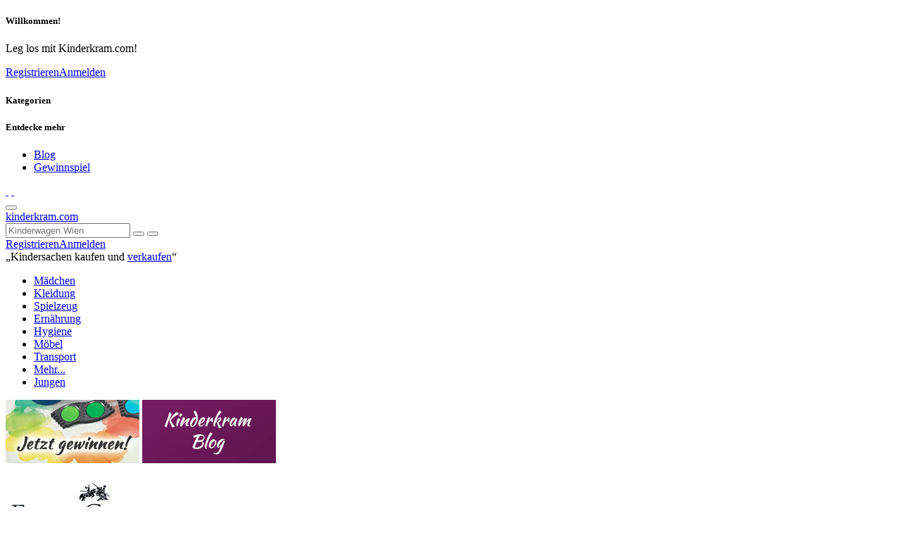

--- FILE ---
content_type: text/html; charset=UTF-8
request_url: https://kinderkram.com/competitions/register
body_size: 5545
content:
<!DOCTYPE HTML>
<html lang="de-DE">
<head>
    <meta charset="utf-8"/>    <title>Der Marktplatz für Kindersachen - Kinderkram.com</title>
    <link href="/favicon.ico?1616337062" type="image/x-icon" rel="icon"/><link href="/favicon.ico?1616337062" type="image/x-icon" rel="shortcut icon"/>
	<link rel="stylesheet" href="/cache_css/all.css?1621943952"/>
    <link href="https://fonts.googleapis.com/css?family=Courgette|Source+Sans+Pro:300,400,600,700" rel="stylesheet"
          type="text/css"/>
    <meta name="viewport" content="width=device-width, initial-scale=1.0, maximum-scale=1.0, user-scalable=no">
    </head>


<body class="Competitions register">
<div class="mobile-menu">
        <div class="registerAndLogin">
        <h5>Willkommen!</h5>
        <p>Leg los mit Kinderkram.com!</p>
        <a href="/users/add" class="">Registrieren</a><a href="/users/login" class="">Anmelden</a>    </div>


    <div class="usercenter-container">
    </div>
    <h5>Kategorien</h5>
    <div class="menu-container">

    </div>

    <h5>Entdecke mehr</h5>
    <div class="editorial-sitelinks">
        <ul>
            <li>
                <span class="glyphicons coffe_cup"></span><a href="/blog-posts">Blog</a>            </li>
            <li>
                <span class="glyphicons umbrella"></span><a href="/competitions/register">Gewinnspiel</a>            </li>
            <!-- li><span class="glyphicons-icon compass">ff</span><a href="/press">Flohmärkte</a></li> -->
        </ul>
    </div>

    <div class="socials">
        <a href="https://www.facebook.com/pages/Kinderkramcom/352015634854807" target="_blank" class="social facebook">&nbsp;</a>
        <a href="https://twitter.com/KinderkramCOM" target="_blank" class="social twitter">&nbsp;</a>
            </div>

</div>
<div class="mobile-filter">
</div>
    <form method="post" accept-charset="utf-8" id="AjaxForm" action="/competitions/register"><div style="display:none;"><input type="hidden" name="_csrfToken" autocomplete="off" value="KEwUosYZB/R9gnaGL+Fnr0MTedp7K0t/97I1hexkuCuZmQKvo2fPsx1a0go07fOVzXu/vTHbV6G36qGJz8ItsZSxo/dHobElenZP6R9IehnOilfh3lGNE/v9Op7BVPmDLm7jOlbYxvH7TtzZBe9kxQ=="/></div>    <div style="display:none;"><input type="hidden" name="_Token[fields]" autocomplete="off" value="2f92ec69c3ccdbc40a0329a7d3095059f57353fe%3A"/><input type="hidden" name="_Token[unlocked]" autocomplete="off" value=""/><input type="hidden" name="_Token[debug]" autocomplete="off" value="%5B%22%5C%2Fcompetitions%5C%2Fregister%22%2C%5B%5D%2C%5B%5D%5D"/></div></form><button type="button" class="navbar-toggle kk-hidden-lg kk-visible-md-inline">
    <span class="icon-bar"></span>
    <span class="icon-bar"></span>
    <span class="icon-bar"></span>
</button>


<div id="mobile-wrap">
    <div id="wrap">
        <div class="kk-header">
            <div class="container">
                <div class="row">
    <div class="col-md-4 col-sm-5">
        <a href="/" id="logo">kinderkram.com</a>    </div>

    <div class="col-md-4 col-sm-7 text-center search-container">
        <div class="search-background">

            <form method="get" accept-charset="utf-8" id="SearchArticleForm" action="/search">            <input type="hidden" name="lat" id="SearchAddressLat"/>            <input type="hidden" name="lng" id="SearchAddressLng"/>            <span class="input text"><input type="text" name="q" placeholder="Kinderwagen Wien" class="form-control" id="q"/></span>            <button class="btn btn-default btn-green"><span class="glyphicon glyphicon-search"></span></button>
            <button class="btn btn-default btn-red btn-geo" name="geo" value="1"><span
                        class="glyphicon glyphicon-map-marker"></span>
            </button>
            </form>        </div>
    </div>

    <div class="col-md-4 col-md-offset-0 col-sm-5 col-sm-offset-7 text-right">
        <div class="registerAndLogin">
                                        <a href="/users/add" class="">Registrieren</a><a href="/users/login" class="">Anmelden</a>                    </div>
        <div class="socials">
            <a href="https://www.facebook.com/pages/Kinderkramcom/352015634854807" target="_blank"
               class="social facebook" title="Kinderkram.com auf Facebook"></a>
            <a href="https://twitter.com/KinderkramCOM" target="_blank" class="social twitter"
               title="Kinderkram.com auf Twitter"></a>
        </div>
                
        
    <div class="kaufenUndVerkaufen">
        &bdquo;Kindersachen kaufen und <a href="/articles/add" class="btn btn-red btn-default btn-xs">verkaufen</a>&ldquo;    </div>


    </div>
</div>            </div>
        </div>
        <div class="bg-nav">
            <div class="container kk-navbar visible-lg visible-md">
    <div class="row">
        <div class="col-md-12 text-center">
            <ul class="nav" id="nav-main">

                                                        <li class="menu-item-maedchen">
                                                <a href="/search/m%C3%A4dchen" class=" ">Mädchen</a>                    </li>
                                                        <li class="menu-item-kleidung">
                                                <a href="/menu/kleidung" class=" ">Kleidung</a>                    </li>
                                                        <li class="menu-item-spielzeug">
                                                <a href="/menu/spielzeug" class=" ">Spielzeug</a>                    </li>
                                                        <li class="menu-item-ernaehrung">
                                                <a href="/menu/ern%C3%A4hrung" class=" ">Ernährung</a>                    </li>
                                                        <li class="menu-item-hygiene">
                                                <a href="/menu/hygiene" class=" ">Hygiene</a>                    </li>
                                                        <li class="menu-item-moebel">
                                                <a href="/menu/m%C3%B6bel" class=" ">Möbel</a>                    </li>
                                                        <li class="menu-item-transport">
                                                <a href="/menu/transport" class=" ">Transport</a>                    </li>
                                                        <li class="menu-item-mehr...">
                                                <a href="/menu/mehr..." class=" ">Mehr...</a>                    </li>
                                                        <li class="menu-item-jungen">
                                                <a href="/search/jungen" class=" ">Jungen</a>                    </li>
                            </ul>
        </div>
    </div>
</div>

        </div>
                                <div class="bg-banner">
            <div class="container">
                <a href="/competitions/register"><img src="/img/_gewinnspiel/gewinnspiel.png" alt="Gewinnspiel"
                                                      class="banner-bild"/></a>
                <a href="/blog"><img src="/img/_gewinnspiel/kinderkramBlog.png" alt="Blog"
                                     class="banner-bild kk-visible-lg-inline"/></a>

                <!-- KinderkramCOM_728x90Superbanner_TOP -->
                <div style="width:728px; height:90px; display: inline-block;">
                    <ins data-revive-zoneid="17" data-revive-ct0="INSERT_ENCODED_CLICKURL_HERE"
                         data-revive-id="bf01c06286317e95d63e958b3d91dbf5"></ins>
                                                        </div>
            </div>
        </div>
                            <div class="container">
    <div class="row">

        <div class="col-md-7 col-sm-6 col-xs-12">
            <br />
<img src="/img/_gewinnspiel/2-Faber-Castell/faber-castell-logo.png" alt="Faber-Castell Logo" width="250" height="84" class="logoimgewinnspiel" />
<h1 class="text-left">Gewinne einen von 25 Farbkästen</h1>
<br />
<h2 class="text-left">Einfach eintragen und schon nimmst du an unserer Verlosung teil.</h2>
	<p>	Gemeinsam mit Faber-Castell verlosen wir 25 CONNECTOR Deckfarbmalkästen. 12 leuchtende Deckfarben fördern Kinder ab 6 Jahren im spielerischen und ideenreichen
		Umgang mit Farben. Die CONNECTOR Farbnäpfchen laden dabei zum kreativen kombinieren ein.
	</p>
	<p>
		Tragt uns einfach eure Kontakdaten, Adresse und Angaben zu Alter und Geschlecht eures Kindes ein und schon nehmt ihr an der Verlosung teil. Unser Bilder hierbei
		sind Symbolfotos für die Gewinne. Wir stellen euch ein individuelles Paket zusammen.
	</p>
	<!-- h2>Jetzt Teilnehmen!</h2 -->
	<br />		

	<img src="/img/_gewinnspiel/2-Faber-Castell/connector-farbmalkasten.jpg" alt="Gewinnspielabbildung" style="width: 100%" /><br />
	<br />
	<br />
	<br />
	<br />        </div>

        <div class="col-md-4 col-md-offset-1 col-sm-5 col-sm-offset-1 col-xs-12 form-bodies competition">

            <form method="post" accept-charset="utf-8" novalidate="novalidate" action="/competitions/register"><div style="display:none;"><input type="hidden" name="_csrfToken" autocomplete="off" value="KEwUosYZB/R9gnaGL+Fnr0MTedp7K0t/97I1hexkuCuZmQKvo2fPsx1a0go07fOVzXu/vTHbV6G36qGJz8ItsZSxo/dHobElenZP6R9IehnOilfh3lGNE/v9Op7BVPmDLm7jOlbYxvH7TtzZBe9kxQ=="/></div>
            <p>Bitte gib uns deine Daten für die Teilnahme an.</p>

            <div class="row">
                <div class="col-md-6 col-sm-6 col-xs-6">
                    <span class="input text required"><input type="text" name="first_name" class="form-control" placeholder="Vorname" required="required" data-validity-message="Bitte gib deinen Vornamen ein." oninvalid="this.setCustomValidity(&#039;&#039;); if (!this.value) this.setCustomValidity(this.dataset.validityMessage)" oninput="this.setCustomValidity(&#039;&#039;)" id="first-name"/></span>                </div>
                <div class="col-md-6 col-sm-6 col-xs-6">
                    <span class="input text required"><input type="text" name="last_name" class="form-control" placeholder="Nachname" required="required" data-validity-message="Bitte gib deinen Nachnamen ein." oninvalid="this.setCustomValidity(&#039;&#039;); if (!this.value) this.setCustomValidity(this.dataset.validityMessage)" oninput="this.setCustomValidity(&#039;&#039;)" id="last-name"/></span>                </div>
            </div>
            <div class="row">
                <div class="col-md-12 col-sm-12 col-xs-12">
                    <span class="input email required"><input type="email" name="email" class="form-control" placeholder="E-Mail" required="required" data-validity-message="Bitte gib deine E-Mail-Adresse ein." oninvalid="this.setCustomValidity(&#039;&#039;); if (!this.value) this.setCustomValidity(this.dataset.validityMessage)" oninput="this.setCustomValidity(&#039;&#039;)" id="email"/></span>                </div>
            </div>

            <div class="row">
                <div class="col-md-12 col-sm-12 col-xs-12">
                    <br/>
                    <p>Deine Adresse</p>
                    <span class="input text required"><input type="text" name="street" class="form-control" placeholder="Straße &amp; Nummer" required="required" data-validity-message="Bitte gib die Straße ein." oninvalid="this.setCustomValidity(&#039;&#039;); if (!this.value) this.setCustomValidity(this.dataset.validityMessage)" oninput="this.setCustomValidity(&#039;&#039;)" id="street"/></span>                </div>
            </div>

            <div class="row">
                <div class="col-md-5 col-sm-6 col-xs-6">
                    <span class="input number required"><input type="number" name="postcode" class="form-control" placeholder="Postleitzahl" required="required" data-validity-message="Bitte gib die Postleizahl ein." oninvalid="this.setCustomValidity(&#039;&#039;); if (!this.value) this.setCustomValidity(this.dataset.validityMessage)" oninput="this.setCustomValidity(&#039;&#039;)" id="postcode"/></span>                </div>
                <div class="col-md-7 col-sm-6 col-xs-6">
                    <span class="input text required"><input type="text" name="city" class="form-control" placeholder="Stadt/Ort" required="required" data-validity-message="Bitte gib die Stadt ein." oninvalid="this.setCustomValidity(&#039;&#039;); if (!this.value) this.setCustomValidity(this.dataset.validityMessage)" oninput="this.setCustomValidity(&#039;&#039;)" id="city"/></span>                </div>
                <br/><br/>

                <div class="col-md-12 col-sm-12 col-xs-12">
                    <span class="input select"><select name="country" class="form-control" id="country"><option value="de_at">Österreich</option><option value="de_de">Deutschland</option><option value="ch_ch">Schweiz</option><option value="si_si">Slowenien</option><option value="it_it">Italien</option><option value="hu_hu">Ungarn</option><option value="sk_sk">Slowakei</option><option value="nl_nl">Niederlande</option><option value="li_li">Lichtenseiten</option><option value="lu_lu">Luxemburg</option><option value="be_be">Belgien</option></select></span>                </div>

                <div class="col-md-5 col-sm-6 col-xs-6">
                    <br/>
                    <p>Gewinn für ein ...</p>
                    <span class="input select"><select name="gender" class="form-control" id="gender"><option value=""></option><option value="f">Mädchen</option><option value="m">Jungen</option></select></span>                </div>
                <div class="col-md-5 col-sm-6 col-xs-6">
                    <br/>
                    <p>Alter (Jahre) ...</p>
                    <span class="input select"><select name="age" class="form-control" id="age"><option value=""></option><option value="0">0</option><option value="1">1</option><option value="2">2</option><option value="3">3</option><option value="4">4</option><option value="5">5</option><option value="6">6</option><option value="7">7</option><option value="8">8</option><option value="9">9</option><option value="10">10</option><option value="11">11</option><option value="12">12</option><option value="13">13</option><option value="14">14</option></select></span>                </div>
            </div>

            <div class="row">
                <div class="col-md-12 col-sm-12 col-xs-12">
                    <br/>
                    <div class="brightbox">
                        <p>Möchtest du den Kinderkram.com Newsletter empfangen (12 x pro Jahr)?</p>
                        <span class="input checkbox"><input type="hidden" name="is_news" value="0"/><input type="checkbox" name="is_news" value="1" class="form-checkbox" id="is-news" checked="checked"><label for="is-news">Nachrichten erhalten?</label></span>                    </div>

                    <br/>
                    <button type="submit"
                            class="btn btn-default btn-block btn-lg btn-green">Am Gewinnspiel teilnehmen</button>
                    <div style="display:none;"><input type="hidden" name="_Token[fields]" autocomplete="off" value="add67c313437cb8189c1b7faefe638efe9d0371b%3A"/><input type="hidden" name="_Token[unlocked]" autocomplete="off" value=""/><input type="hidden" name="_Token[debug]" autocomplete="off" value="%5B%22%5C%2Fcompetitions%5C%2Fregister%22%2C%5B%22first_name%22%2C%22last_name%22%2C%22email%22%2C%22street%22%2C%22postcode%22%2C%22city%22%2C%22country%22%2C%22gender%22%2C%22age%22%2C%22is_news%22%5D%2C%5B%5D%5D"/></div></form>
                    <br/>
                    <br/>
                    <p class="small">
                        <strong>Rechtshinweis:</strong><br/>
                        Die GewinnerInnen werden nach dem Zufallsprinzip ermittelt und von Kinderkram.com
                        benachrichtigt. Von der Teilnahme an dem Gewinnspiel sind Mitarbeiter oder Familienangehörige
                        von Kinderkram.com ausgeschlossen. Teilnahmeberechtigt sind Personen ab 18 Jahren. Die Teilnahme
                        ist pro Person nur einmal möglich. Die Umwandlung der Gewinne in Bargeld ist nicht möglich. Mit
                        der Teilnahme am Gewinnspiel geben Sie das Einverständnis, dass Ihre Kontaktdaten (Name, Email
                        und Adresse) zum Zwecke der Gewinnermittlung und -benachrichtigung verwendet werden dürfen. Die
                        Gewinnbenachrichtigung erfolgt via Email. Die von den Gewinnspielteilnehmern übermittelten Daten
                        werden vertraulich behandelt, nicht an Dritte weitergegeben und nach Abschluss der
                        Gewinnspielaktion gelöscht. Der Rechtsweg ist ausgeschlossen.
                    </p>
                </div>
            </div>

        </div>

    </div>
</div>    </div>
    <div class="bg-footer" id="footer">
        <div class="container">
    <div class="row">

        <div class="col-md-3 col-sm-6 col-xs-12 footer-column">
            <div class="farben">
                <h4>Artikel nach Farben</h4>
                <a href="/tag/gelb" class="nachFarben gelb"></a>                <a href="/tag/rot" class="nachFarben rot"></a>                <a href="/tag/blau" class="nachFarben blau"></a>                <a href="/tag/gr%C3%BCn" class="nachFarben gruen"></a>                <a href="/search/rosa%20pink" class="nachFarben pink"></a>                <a href="/tag/orange" class="nachFarben orange"></a>                <a href="/tag/wei%C3%9F" class="nachFarben weiss"></a>                <a href="/tag/schwarz" class="nachFarben schwarz"></a>                <a href="/tag/grau" class="nachFarben grau"></a>                <a href="/tag/beige" class="nachFarben beige"></a>                <a href="/search/violett%20lila" class="nachFarben violett"></a>                <a href="/tag/dunkelblau" class="nachFarben dunkelblau"></a>            </div>
            <ul class="nav">
                <li><a href="/taglist" class="btn btn-default">Artikel nach Marken</a></li>
                <li><a href="/citylist" class="btn btn-default">Artikel nach Städten</a></li>
            </ul>
        </div>

        <div class="col-md-3 col-sm-6 col-xs-12 footer-column">
            <h4>So funktioniert's</h4>
            <ul class="nav">
                <li><a href="/buyandsell" class="btn btn-default">Verkaufen &amp; Kaufen</a></li>
                <li><a href="/help" class="btn btn-default">Anleitung &amp; Hilfe</a></li>
                <li><a href="/aboutus" class="btn btn-default">Über Kinderkram.com</a></li>
            </ul>
        </div>

        <div class="col-md-3 col-sm-6 col-xs-12 text-center footer-column">
            <h4>Neues aus unserem Blog</h4>
            <div class="blog-bubble">
                    <a href="/blog/unser-neues-gewinnspiel-mit-mam">
        <span>Unser neues Gewinnspiel mit MAM</span><br/>
        <p>Zum Start von Kinderkram.com ...    </a>
    <br/>
    <a href="/blog/kinderkram-com-geht-an-den-start">
        <span>Kinderkram.com geht an den Start!</span><br/>
        Nun ist es soweit. Kinderkram.co...    </a>
    <br/>
            </div>
        </div>


        <div class="col-md-3 col-sm-6 col-xs-12 text-right footer-column">
            <h4>Follow us!</h4>
            <div class="row social-footer">
                <div class="col-md-5 col-md-offset-2 col-xs-6 col-sm-3 col-sm-offset-5 left">
                    <iframe src="//www.facebook.com/plugins/like.php?href=https%3A%2F%2Fwww.facebook.com%2Fpages%2FKinderkramcom%2F352015634854807%3Fref%3Dhl&amp;width=240&amp;layout=box_count&amp;action=like&amp;show_faces=false&amp;share=false&amp;height=65&amp;appId=165587223504902"
                            scrolling="no" frameborder="0" class="fbButton" allowTransparency="true"></iframe>
                </div>
                            </div>
            <!-- Begin MailChimp Signup Form -->
            <link href="//cdn-images.mailchimp.com/embedcode/slim-081711.css" rel="stylesheet" type="text/css">
            <div id="mailchimp_signup">
                <form action="https://fokuskind.us6.list-manage1.com/subscribe/post?u=54e73b5cb94e2b7d981899125&amp;id=cf0bcc5ac2"
                      method="post" id="mc-embedded-subscribe-form" name="mc-embedded-subscribe-form" class="validate"
                      target="_blank" novalidate>
                    <input type="email" value="" name="EMAIL" class="email" id="mce-EMAIL" placeholder="E-Mail Adresse"
                           required>
                    <div style="position: absolute; left: -5000px;">
                        <input type="text" name="b_54e73b5cb94e2b7d981899125_cf0bcc5ac2" value="">
                    </div>
                    <div class="clear">
                        <input type="submit" value="Newsletter abonnieren" name="subscribe" id="mc-embedded-subscribe"
                               class="btn btn-default btn-red">
                    </div>
                </form>
            </div>
            <!--End mc_embed_signup-->
        </div>


    </div>
</div>


<div class="container inline">
    <div class="row">
        <div class="col-md-12 text-center copyright">
            <ul class="">
                <li>
                    <a href="/blog">Blog</a>                </li>
                <li>
                    <a href="/press">Presse</a>                </li>
                <li>
                    <a href="/privacy">Datenschutz</a>                </li>
                <li>
                    <a href="/imprint">Impressum</a>                </li>
                <li>
                    <a href="/friends">Freunde</a>                </li>
            </ul>

            <span>&copy;2026 Kinderkram.com by FOKUS KIND Medien<br/>www.fokuskind.com</span>
        </div>
    </div>
</div>    </div>
    </div>

	<script src="/cache_js/all.js?1621943952"></script>
	<script src="/cache_js/startup.js?1621943952"></script>
	<script src="https://maps.googleapis.com/maps/api/js?key=AIzaSyCZj7CWoxBLWl542jwg8c3I9T3yG2FsOW8"></script>
<script>
	$(function(){
		$("#SearchArticleForm").find(".btn-geo").click(function(){
			if ( navigator.geolocation )
			{
				navigator.geolocation.getCurrentPosition(on_get_current_position, on_get_current_position_error);
			}
			else
			{
				alert("Dein Browser unterstützt Geolocation nicht.");
			}
			
			return false;
		});
		
		var on_get_current_position = function(response)
		{
			$("#SearchAddressLat").val(response.coords.latitude);
			$("#SearchAddressLng").val(response.coords.longitude);
			$("#SearchArticleForm").submit();
		}
		var on_get_current_position_error = function(response)
		{
			$("#SearchAddressLat").val("");
			$("#SearchAddressLng").val("");
			alert("Um die Umkreissuche zu nutzen musst du den Zugriff erlauben.");
		}
		
//		$("#SearchArticleForm").submit(function(){
//			window.location.href = $("#SearchArticleForm").attr("action")+"/"+$("#q").val()+($("#SearchAddressLat").val() != "" ? "?lat="+$("#SearchAddressLat").val()+"&lng="+$("#SearchAddressLng").val() : "");
//			return false;
//		});
	});</script></body>
</html>
